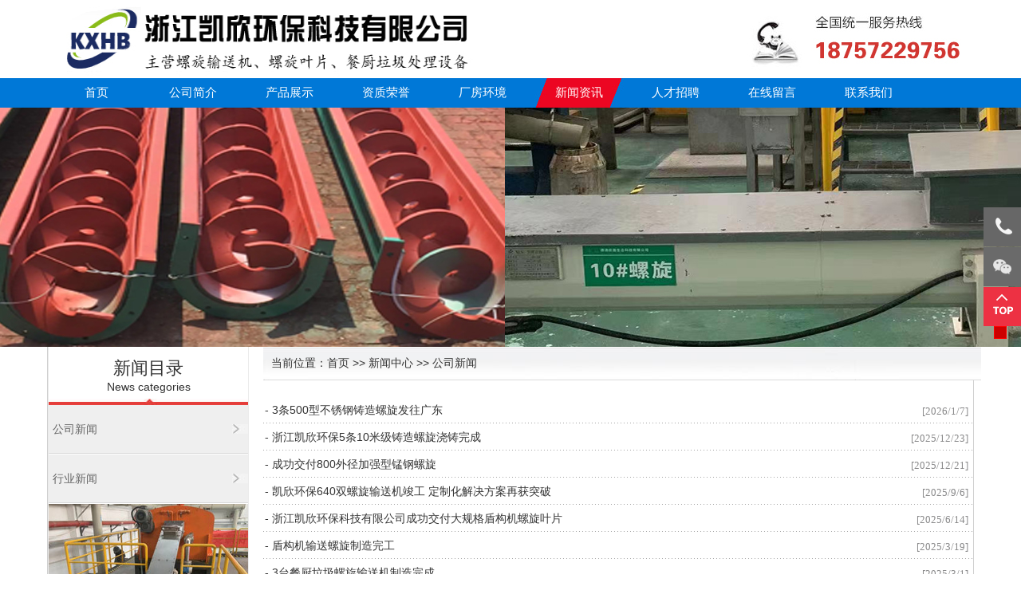

--- FILE ---
content_type: text/html
request_url: http://zjcxyj.com/article_category1.asp?id=1
body_size: 11862
content:
<!DOCTYPE html PUBLIC "-//W3C//DTD XHTML 1.0 Transitional//EN" "http://www.w3.org/TR/xhtml1/DTD/xhtml1-transitional.dtd">
<html xmlns="http://www.w3.org/1999/xhtml">
<head>
<meta http-equiv="Content-Type" content="text/html; charset=gb2312" />
<title>新闻-无轴螺旋叶片_无轴螺旋输送机_餐厨垃圾输送设备-浙江凯欣环保科技有限公司</title>
<meta name="keywords" content="请尽量填写有助于搜索引擎收录">
<meta name="description" content="请尽量填写有助于搜索引擎收录">
<link href="skins/yj_free/style.css" rel="stylesheet" type="text/css" />
<link href="skins/yj_free/style3.css" type="text/css" rel="stylesheet"> 
</head>
<body>

<div align="center">
  <table width="1129" border="0" align="center" cellpadding="0" cellspacing="0">
<tr>
      <td align="center" valign="top"><div align="left"><img src="images/index_03.jpg" alt="无轴螺旋输送机厂家" width="520" height="98" /></div></td>
      <td>&nbsp;</td>
      <td><div align="right"><img src="images/index_05.jpg" alt="无轴螺旋输送机叶片销售电话" width="292" height="98" /></div></td>
</tr>
  </table>
</div>
<div align="center" class="topbg">
  <table width="1160" border="0" cellspacing="0" cellpadding="0">
  <tr>
    <td> <a href="index.asp" class="two3">首页</a>                                                                                                                                       
	<a href="custom.asp?id=17" class="two3">公司简介</a>
	<a href="products.asp" class="two3">产品展示 </a>   
	<a href="products1.asp" class="two3">资质荣誉 </a>
	<a href="products2.asp" class="two3">厂房环境  </a>
	<a href="article_category.asp?id=1" class="two4">新闻资讯</a>
	<a href="recruitment.asp" class="two3">人才招聘</a>
	<a href="guestbook.asp" class="two3"> 在线留言</a>
<a href="custom1.asp?id=2" class="two3"> 联系我们  </a></td>
  </tr>
</table>

</div>

<script src="js/jquery-1.10.2.min.js" type="text/javascript"></script>
<script src="js/jquery.kinMaxShow-2.0.min.js" type="text/javascript"></script>
<script type="text/javascript">
$(function(){
	
	$("#kinMaxShow").kinMaxShow();

});

</script>


<table width="100%" border="0" cellspacing="0" cellpadding="0">
  <tr>
    <td><!--kinMaxShow-->
     <div id="kinMaxShow">
    
    	<div><img src="images/sad1.jpg" alt="无轴螺旋输送机|无轴螺旋叶片" border="0" /></div>
      
    </div>
    
	<!--文档--> 
</td>
  </tr>
</table>
<div id="content_main">
	<div class="centerbg"><div id="content_body"><table width="1160" border="0" align="center" cellpadding="0" cellspacing="0">
        <tr>
          <td valign="top" style="padding:0px 0px 0px 0px;"><div id="left"><table width="250" border="0" cellspacing="0" cellpadding="0">
        
          <tr>
            <td class="pt2">
                  <div class="left_c1"> <span>新闻目录</span><div align="center" class="words">News categories</div></div>
<ul class="left_c34">  <li><a href="article_category1.asp?id=1" class="l_hover13">公司新闻</a></li>
                     
<li><a href="article_category1.asp?id=15" class="l_hover13">行业新闻</a></li>
                     


</ul><div><a href="products2.asp"><img src="images/projects.jpg" width="250" height="200"  border="0"></a></div>

          </td>
          </tr>
          
        </table>
        

       
          </div>
		<div id="right">
			
			    <table width="900" height="42" border="0" cellpadding="0" cellspacing="0" background="images/inde_50.jpg">
                  <tr>
                  
                    <td align="left"  style="padding-left:10px;"> 当前位置：<a href="index.asp">首页</a> >> 新闻中心 >>  公司新闻</td>
                  </tr>
            </table>
		
			<div class="right_body" align="left" style="padding:20px 0px 0px 0px;">
	
	<ul class="ul_a">
					
					<li><span class="float_right gray">[2026/1/7]</span>
					   
						<a href="article_view.asp?id=493" title="3条500型不锈钢铸造螺旋发往广东" target="_self" style=" ">- 3条500型不锈钢铸造螺旋发往广东</a></li>
					
					<li><span class="float_right gray">[2025/12/23]</span>
					   
						<a href="article_view.asp?id=492" title="浙江凯欣环保5条10米级铸造螺旋浇铸完成" target="_self" style=" ">- 浙江凯欣环保5条10米级铸造螺旋浇铸完成</a></li>
					
					<li><span class="float_right gray">[2025/12/21]</span>
					   
						<a href="article_view.asp?id=491" title="成功交付800外径加强型锰钢螺旋" target="_self" style=" ">- 成功交付800外径加强型锰钢螺旋</a></li>
					
					<li><span class="float_right gray">[2025/9/6]</span>
					   
						<a href="article_view.asp?id=490" title="凯欣环保640双螺旋输送机竣工 定制化解决方案再获突破" target="_self" style=" ">- 凯欣环保640双螺旋输送机竣工 定制化解决方案再获突破</a></li>
					
					<li><span class="float_right gray">[2025/6/14]</span>
					   
						<a href="article_view.asp?id=489" title="浙江凯欣环保科技有限公司成功交付大规格盾构机螺旋叶片" target="_self" style=" ">- 浙江凯欣环保科技有限公司成功交付大规格盾构机螺旋叶片</a></li>
					
					<li><span class="float_right gray">[2025/3/19]</span>
					   
						<a href="article_view.asp?id=488" title="盾构机输送螺旋制造完工" target="_self" style=" ">- 盾构机输送螺旋制造完工</a></li>
					
					<li><span class="float_right gray">[2025/3/1]</span>
					   
						<a href="article_view.asp?id=487" title="3台餐厨垃圾螺旋输送机制造完成" target="_self" style=" ">- 3台餐厨垃圾螺旋输送机制造完成</a></li>
					
					<li><span class="float_right gray">[2025/2/21]</span>
					   
						<a href="article_view.asp?id=486" title="两条600无轴螺旋叶片铸造完成" target="_self" style=" ">- 两条600无轴螺旋叶片铸造完成</a></li>
					
					<li><span class="float_right gray">[2025/2/20]</span>
					   
						<a href="article_view.asp?id=485" title="500型无轴螺旋铸造完成" target="_self" style=" ">- 500型无轴螺旋铸造完成</a></li>
					
					<li><span class="float_right gray">[2025/2/19]</span>
					   
						<a href="article_view.asp?id=484" title="浙江凯欣环保连体浇铸无轴螺旋输送机叶片批量发货，助力餐厨垃圾处理高效运转" target="_self" style=" ">- 浙江凯欣环保连体浇铸无轴螺旋输送机叶片批量发货，助力餐厨垃圾处理高效运转</a></li>
					
					<li><span class="float_right gray">[2025/1/13]</span>
					   
						<a href="article_view.asp?id=483" title="600×600螺旋连体铸造叶片制造完成" target="_self" style=" ">- 600×600螺旋连体铸造叶片制造完成</a></li>
					
					<li><span class="float_right gray">[2024/11/26]</span>
					   
						<a href="article_view.asp?id=482" title="一批浇铸螺旋铸造完成" target="_self" style=" ">- 一批浇铸螺旋铸造完成</a></li>
					
					<li><span class="float_right gray">[2024/9/22]</span>
					   
						<a href="article_view.asp?id=481" title="800外径加强型螺旋单叶片铸造完成" target="_self" style=" ">- 800外径加强型螺旋单叶片铸造完成</a></li>
					
					<li><span class="float_right gray">[2024/9/5]</span>
					   
						<a href="article_view.asp?id=480" title="采用连体浇铸工艺螺旋叶片铸造完成" target="_self" style=" ">- 采用连体浇铸工艺螺旋叶片铸造完成</a></li>
					
					<li><span class="float_right gray">[2024/8/29]</span>
					   
						<a href="article_view.asp?id=479" title="【发货】连体浇铸螺旋发往佛山" target="_self" style=" ">- 【发货】连体浇铸螺旋发往佛山</a></li>
					
					<li><span class="float_right gray">[2024/8/26]</span>
					   
						<a href="article_view.asp?id=478" title="连体铸造加强型螺旋叶片浇铸完成" target="_self" style=" ">- 连体铸造加强型螺旋叶片浇铸完成</a></li>
					
					<li><span class="float_right gray">[2024/8/23]</span>
					   
						<a href="article_view.asp?id=477" title="两条长4米16锰无轴螺旋铸造完成" target="_self" style=" ">- 两条长4米16锰无轴螺旋铸造完成</a></li>
					
					<li><span class="float_right gray">[2024/8/12]</span>
					   
						<a href="article_view.asp?id=476" title="外经1米的铸造螺旋叶片发货" target="_self" style=" ">- 外经1米的铸造螺旋叶片发货</a></li>
					
					<li><span class="float_right gray">[2024/5/17]</span>
					   
						<a href="article_view.asp?id=475" title="直径500-800加强型螺旋叶片铸造完成" target="_self" style=" ">- 直径500-800加强型螺旋叶片铸造完成</a></li>
					
					<li><span class="float_right gray">[2024/3/22]</span>
					   
						<a href="article_view.asp?id=474" title="8米长浇铸螺旋发货了" target="_self" style=" ">- 8米长浇铸螺旋发货了</a></li>
					
				</ul><br />
				<div class="page_turner"><a title="第1页" class="c1">1</a><a title="第2页" href="?id=1&page=2">2</a><a title="第3页" href="?id=1&page=3">3</a><a title="第4页" href="?id=1&page=4">4</a><a title="第5页" href="?id=1&page=5">5</a><a title="上一页" href="javascript:void(0)">上一页</a><a title="下一页" href="?id=1&page=2">下一页</a><span>每页20条&nbsp;共<label id="total">91</label>条</span></div></div>
		 
		</div>
	 
		  </td>
        </tr>
      </table> 
	</div>

</div>
</div>


<link rel="stylesheet" href="css/zzsc.css"/>
   <div align="center" class="copyrightline"><table width="1160" border="0" align="center" cellpadding="0" cellspacing="0">
      <tr>
        <td width="900" height="40" align="left" style="padding-left:50px;">  Copyright &#169; 2022 无轴螺旋输送机叶片铸造厂家——浙江凯欣环保科技有限公司 All Rights </td>
        <td width="150" align="center"><a href="_admin/index.asp" target="_blank" class="one2">后台管理 >></a></td>
      </tr>
    </table>
</div>
   <p align="center"><a target='_blank' href=''><img src='http://idinfo.zjamr.zj.gov.cn/image/i_lo2.gif'/></a></p>
    
  <div id="leftsead" style="z-index:9999999;">
	<ul>

        <li id="tel">
        <a href="javascript:void(0)">
            <div class="hides" style="width:161px;display:none;" id="tels">
                <div class="hides" id="p1">
                    <img src="images/ll05.png">
                </div>
                <div class="hides" id="p3"><span style="color:#FFF;font-size:14px;padding-left:10px;">18757229756</span>
                </div>
            </div>
        <img src="images/l05.png" width="47" height="49" class="shows" />
        </a>
        </li><li>
			<a href="javascript:void(0)" class="youhui">
				<img src="images/l02.png" width="47" height="49" class="shows" />
				<img src="images/a.png" width="57" height="49" class="hides" />
				<img src="images/weixin.jpg" width="145" class="2wm" style="display:none;margin:-100px 57px 0 0" />
			</a>
		</li>
        <li id="btn">
        <a id="top_btn">
            <div class="hides" style="width:161px;display:none">
                <img src="images/ll06.png" width="161" height="49" />
            </div>
            <img src="images/l06.png" width="47" height="49" class="shows" />
        </a>
    </li>
    </ul>
</div>

<script>

$(document).ready(function(){
    
    $("#leftsead a").hover(function(){
        if($(this).prop("className")=="youhui"){
            $(this).children("img.hides").show();
        }else{
            $(this).children("div.hides").show();
            $(this).children("img.shows").hide();
            $(this).children("div.hides").animate({marginRight:'0px'},'0'); 
        }
    },function(){ 
        if($(this).prop("className")=="youhui"){
            $(this).children("img.hides").hide();
        }else{
            $(this).children("div.hides").animate({marginRight:'-163px'},0,function(){$(this).hide();$(this).next("img.shows").show();});
        }
    });

    $("#top_btn").click(function(){if(scroll=="off") return;$("html,body").animate({scrollTop: 0}, 600);});

	    //右侧导航 - 二维码
        $(".youhui").mouseover(function(){
            $(this).children(".2wm").show();
        })
        $(".youhui").mouseout(function(){
            $(this).children(".2wm").hide();
        });


});


</script>
</body>
</html>


--- FILE ---
content_type: text/css
request_url: http://zjcxyj.com/skins/yj_free/style.css
body_size: 49748
content:
@charset "gb2312";
/* CSS Document */
* { margin:0; padding:0; list-style:none; }
.indexproad{
	background-image: url(images/in-2_21.jpg);
	background-repeat: repeat-x;
	height: 1074px;
	width: 100%;
	background-position: center top;
}.circle {
	width: 100%;

}

.circle h2 {
	font-size: 16px;
	color: #333333;
	margin: 0px;
	padding: 5px;
}
.a2 img{filter:alpha(Opacity=100);-moz-opacity:1.0;opacity: 1.0;} 
.a2 img:hover{filter:alpha(Opacity=80);-moz-opacity:0.8;opacity: 0.8;} 
.one4:link {
	color: #666666;
	text-decoration: none;
	font-family: "Microsoft Yahei";
	font-size: 13px;
	font-weight: normal;	line-height: 26px;
	
}
.one4:visited {	color: #666666;
	text-decoration: none;
	font-family: "Microsoft Yahei";
	font-size: 13px;
	font-weight: normal;	line-height: 26px;
}
.one4:active {	color: #666666;
	text-decoration: none;
	font-family: "Microsoft Yahei";
	font-size: 13px;
	font-weight: normal;	line-height: 26px;
}
.one4:hover {
	color: #CC0000;
	text-decoration: underline;
	font-family: "Microsoft Yahei";
	font-size: 13px;
	font-weight: normal;
line-height: 26px;
}
.proli_sim1 {
	float:left;
	width:215px;
	text-align:center;
	padding:0px;
	margin-top: 0px;
	margin-right: 6px;
	margin-bottom: 5px;
	margin-left: 0px;
}
.proli_sim1 img {opacity:0.8;filter(alpha=80)}
.proli_sim1 img {
	border:1px solid #CCCCCC;
	margin-bottom: 15px;
}
.proli_sim111 {
	float:left;
	width:270px;
	text-align:center;
	padding:0px;
	margin-top: 4px;
	margin-right: 9px;
	margin-bottom: 15px;
	margin-left: 0px;
}
.proli_sim_img111 {
	margin: 0px;filter:alpha(Opacity=80);-moz-opacity:0.8;opacity: 0.8;
	padding: 0px;
	
}
.proli_sim_img111 img {
	width:266px;
	height:198px;
	padding:0px;
	margin: 0px;
}
.proli_sim_img111 a:hover img{filter:alpha(Opacity=80);-moz-opacity:0.8;opacity: 0.8;} 
.factory1:link{display:block;
	line-height: 42px;
	color: #595959;
	background-color: #FFFFFF;
	height: 42px;
	width: 266px;
	font-size: 14px;
	text-decoration: none;
	text-align: center;
}
.factory1:visited{display:block;
	line-height: 42px;
	color: #595959;
	background-color: #FFFFFF;
	height: 42px;
	width: 266px;
	font-size: 14px;
	text-decoration: none;
	text-align: center;
}
.factory1:active{display:block;
	line-height: 42px;
	color: #595959;
	background-color: #FFFFFF;
	height: 42px;
	width: 266px;
	font-size: 14px;
	text-decoration: none;
	text-align: center;
}
.factory1:hover{display:block;
	line-height: 42px;
	color: #FFFFFF;
	background-color: #183a93;
	height: 42px;
	width: 266px;
	font-size: 14px;
	text-decoration: none;
	text-align: center;
}
.pptext {
	font-size: 28px;
	line-height: 50px;
	color: #333333;
	background-image: url(images/index_50.jpg);
	background-repeat: no-repeat;
	background-position: left bottom;
	font-weight: normal;
}
.newsbg{	width: 100%;	background-color: #f4f4f4;}

.moredetail:link {
	display:block;
	font-size: 16px;
	line-height: 35px;
	color: #FFFFFF;
	background-color: #797979;
	text-align: center;
	margin: 8px;
	width: 95%;
	height: 35px;
}
.moredetail:active {
	display:block;
	font-size: 16px;
	line-height: 35px;
	color: #FFFFFF;
	background-color: #797979;
	text-align: center;
	margin: 8px;
	width: 95%;
	height: 35px;
}
.moredetail:visited {
	display:block;
	font-size: 16px;
	line-height: 35px;
	color: #FFFFFF;
	background-color: #797979;
	text-align: center;
	margin: 8px;
	width: 95%;
	height: 35px;
}
.moredetail:hover {
	display:block;
	font-size: 16px;
	line-height: 35px;	height: 35px;
	color: #FFFFFF;
	background-color: #d5231e;
	text-align: center;
	margin: 8px;
	width: 95%;
	text-decoration: none;
}
.pie {padding-top:5px;
	border-right-width: 1px;
	border-bottom-width: 1px;
	border-left-width: 1px;
	border-right-style: solid;
	border-bottom-style: solid;
	border-left-style: solid;
	border-right-color: #e6e6e6;
	border-bottom-color: #e6e6e6;
	border-left-color: #e6e6e6;
}
.more2:link{margin-left:10px;
	font-size: 16px;
	color: #646464;
	text-decoration: none;
	text-align: left;
	line-height: 28px;
}
.more2:visited{
	font-size: 16px;
	color: #646464;
	text-decoration: none;
	text-align: left;
	line-height: 28px;margin-left:10px;
}
.more2:active{
	font-size: 16px;
	color: #646464;
	text-decoration: none;
	text-align: left;
	line-height: 28px;margin-left:10px;
}
.more2:hover{
	font-size: 16px;
	color: #d5231e;
	text-decoration: underline;
	text-align: left;
	line-height: 28px;margin-left:10px;
}
.ads{
	background-image: url(images/index_56.jpg);
	background-repeat: no-repeat;
	background-position: center center;
	height: 276px;
	width: 100%;
}
.adventagebg {
	background-image: url(images/index1_08.png);
	background-repeat: no-repeat;
	background-position: center center;
}
.adventagebg .h2{
	font-family: Arial, Helvetica, sans-serif;
	font-size: 14px;
	color: #626262;
	line-height: 20px;
	margin: 0px;
	padding-right: 20px;
}
.adventagebg p{
	font-family: Arial, Helvetica, sans-serif;
	font-size: 11px;
	color: #626262;
	padding-right: 20px;
}
.top2h2{
	font-size: 16px;
	line-height: 38px;
	color: #626262;
	text-align: left;
	font-weight: bold;
	padding-bottom:5px;
	font-family: Arial, Helvetica, sans-serif;
	padding-left: 15px;
}
.top2p{padding-bottom:5px;
	font-size: 22px;
	line-height: 38px;
	color: #62B858;
	text-align: left;
}.ph2 {
	font-family: Arial, Helvetica, sans-serif;
	font-size: 13px;
	color: #626262;
	line-height: 25px;
	padding-left: 15px;
}
.moress:link {display:block;
	color: #FFFFFF;
	background-color: #00549f;
	height: 40px;
	width: 120px;
	border-radius: 6px;
	font-size: 14px;
	line-height: 40px;
	text-transform: uppercase;
	text-decoration: none;
}
.moress:active {display:block;
	color: #FFFFFF;
	background-color: #00549f;
	height: 40px;
	width: 120px;
	border-radius: 6px;
	font-size: 14px;
	line-height: 40px;
	text-transform: uppercase;
	text-decoration: none;
}
.moress:visited{display:block;
	color: #FFFFFF;
	background-color: #00549f;
	height: 40px;
	width: 120px;
	border-radius: 6px;
	font-size: 14px;
	line-height: 40px;
	text-transform: uppercase;
	text-decoration: none;
}
.moress:hover {display:block;
	color: #FFFFFF;
	background-color: #666666;
	height: 40px;
	width: 120px;
	border-radius: 6px;
	font-size: 14px;
	line-height: 40px;
	text-transform: uppercase;
	text-decoration: none;
}


.W940 {
	width: 608px;
	margin: 0 auto;
	padding-left: 10px;
}


.sjbg {
	width: 100%;
	padding: 0px;
	line-height:24px;
	float: left;
}


.NewsList a:hover {
	color: #fff;
	border-radius:5px 0;
	background-color: #c30110;
}



.NewsList a:hover .justify,
.NewsList li a:hover code,
.NewsList li a:hover .font16,
.NewsList li a:hover .day h2,
.NewsList li a:hover .day p,
.NewsList li a:hover .font16 span {
	color: #fff;
}



.NewsList li {
	overflow: hidden;
	margin-bottom: 16px;
	height:  96px;
	padding: 0px;
	background-image: url(images/index1_36.jpg);
	background-repeat: repeat-y;
	background-position: left top;
	border: 1px solid #dbd9d9;
	width: 608px;
}

.border0 {
	border: none !important;
}

.NewsList a {
	display: block;
	width: 608px;
	height:  96px;;
	padding: 0px;
	margin-bottom: 8px;
}
.NewsList a:hover {}
.NewsList .day{
	float: left;
	width: 120px;
	height: 96px;
	color: #636363;
	text-align: center;
}
.NewsList .day h2{
	font-size: 48px;
	line-height: 48px;
	font-weight: normal;
	color: #636363;
	margin: 0px;
	padding-top: 10px;
	padding-right: 2px;
	padding-bottom: 2px;
	padding-left: 2px;
}
.NewsList .day p{
	font-size: 15px;
	line-height: 24px;
	font-weight: normal;
	color: #636363;
	margin: 0px;
	padding: 2px;
}
.NewsList img {
	padding: 7px;
	display: block;
	background: #fff;
	float: left;
	margin:0px;
}

.NewsList .font16 {
	padding-top:13px;
	color: #000000;
	display:block;
	line-height: 18px;
	margin-bottom: 2px;
	text-indent: 8px;
	font-size: 15px;
	background-image: url(images/index1_40.png);
	background-repeat: no-repeat;
	background-position: right center;
}

.NewsList .font16 span {
	font-size: 12px;
	margin-left: 10px;
	color: #666;
}

.NewsList .justify {
	float: left;	padding-top: 10px;
	padding-left:10px;
	width: 460px;
	line-height: 22px;
	color: #8c8c8c;
}

.NewsList .justify p {
	margin: 0;
}

.NewsList li code {
	color: #333333;
	font-family: "Microsoft Yahei";
	float: right;
	font-size: 12px;
}

.W945 {
	width: 820px;
	margin: 0 auto;
	padding: 15px 0px 0px 25px;
}


.sjbg1 {
	width: 100%;
	padding: 0px;
	line-height:24px;
	float: left;
}


.NewsList1 a:hover {
	color: #fff;
	border-radius:5px 0;
	background-color: #7D7D7D;
}


.NewsList1 a:hover .justify,
.NewsList1 li a:hover code,
.NewsList1 li a:hover .font16,
.NewsList1 li a:hover .day h2,
.NewsList1 li a:hover .day p,
.NewsList1 li a:hover .font16 span {
	color: #fff;
}



.NewsList1 li {
	overflow: hidden;
	margin-bottom: 20px;
	height: 111px;
	padding: 0px;
	background-color: #f6f6f6;
	background-image: url(../../images/index_541.gif);
	background-repeat: repeat-y;
	background-position: left top;
	border-bottom-width: 1px;
	border-bottom-style: solid;
	border-bottom-color: #dadada;

}

.border0 {
	border: none !important;
}

.NewsList1 a {
	display: block;
	width: 820px;
	height: 121px;
	padding: 0px;
	margin-bottom: 10px;
}
.NewsList1 a:hover {}
.NewsList1 .day{padding-top:20px;
	text-align: center;
	float: left;
	width: 101px;
	height: 121px;
}
.NewsList1 .day h2{
	font-size: 48px;
	line-height: 48px;
	font-weight: normal;
	color: #FFFFFF;
	margin: 0px;
	padding: 2px;
}
.NewsList1 .day p{
	font-size: 15px;
	line-height: 24px;
	font-weight: normal;
	color: #FFFFFF;
	margin: 0px;
	padding: 2px;
}
.NewsList1 img {
	padding: 7px;
	display: block;
	background: #fff;
	float: left;
	margin:0px;
}

.NewsList1 .font16 {padding-top:13px;
	color: #000000;display:block;
	line-height: 18px;
	margin-bottom: 5px;
	text-indent: 18px;
	font-size: 15px;

}

.NewsList1 .font16 span {
	font-size: 12px;
	margin-left: 18px;
	color: #666;
}

.NewsList1 .justify {
	float: left;	padding-top: 12px;
	padding-left:18px;
	width: 680px;
	line-height: 22px;
	color: #8c8c8c;
}

.NewsList1 .justify p {
	margin: 0;
}

.NewsList1 li code {
	color: #333333;
	font-family: "Microsoft Yahei";
	float: right;
	font-size: 12px;
}
.botlines {
	border-bottom-width: 1px;
	border-bottom-style: solid;
	border-bottom-color: #EBEBEB;
	text-indent: 20px;
	padding-top: 20px;
	padding-bottom: 10px;
	text-decoration: none;
	border-right-width: 1px;
	border-right-style: solid;
	border-right-color: #EBEBEB;
}
.botlines1 {
	text-indent: 20px;
	padding-top: 20px;
	padding-bottom: 10px;
	text-decoration: none;
	border-right-width: 1px;
	border-right-style: solid;
	border-right-color: #EBEBEB;
}
.botlines2 {
	border-bottom-width: 1px;
	border-bottom-style: solid;
	border-bottom-color: #EBEBEB;
	text-indent: 20px;
	padding-top: 20px;
	padding-bottom: 10px;
	text-decoration: none;

}

.honorbg{
	background-image: url(images/index1_37.jpg);
	background-repeat: no-repeat;
	background-position: center -1px;
	height: 1000px;
	width: 100%;
}
.honorbg p{
	font-family: Arial, Helvetica, sans-serif;
	line-height: 34px;
	color: #0c0c0c;
	font-size: 18px;
	font-weight: normal;
}
.projectbg{
	background-image: url(images/projectbg_40.jpg);
	background-repeat: no-repeat;
	background-position: center bottom;
	height: 1080px;
	width: 100%;
}
.projectbg p{
	font-family: Arial, Helvetica, sans-serif;
	font-size: 14px;
	color: #666666;
	padding-top: 20px;
}
.copymenu:link {
	font-size: 14px;
	line-height: 30px;
	font-weight: normal;
	color: #646464;
	text-decoration: none;
}
.copymenu:active {
	font-size: 14px;
	line-height: 30px;
	font-weight: normal;
	color: #646464;
	text-decoration: none;
}
.copymenu:visited{
	font-size: 14px;
	line-height: 30px;
	font-weight: normal;
	color: #646464;
	text-decoration: none;
}
.copymenu:hover{
	font-size: 14px;
	line-height: 30px;
	font-weight: normal;
	color: #0b63b1;
	text-decoration: underline;
}.copyright11 {
	font-family: Arial, Helvetica, sans-serif;
	font-size: 22px;
	line-height: 45px;
	font-weight: bold;
	text-transform: capitalize;
	color: #000000;
	padding-top: 35px;
}

.copymenu:link {
	font-size: 14px;
	line-height: 30px;
	font-weight: normal;
	color: #646464;
	text-decoration: none;
}
.copymenu:active {
	font-size: 14px;
	line-height: 30px;
	font-weight: normal;
	color: #646464;
	text-decoration: none;
}
.copymenu:visited{
	font-size: 14px;
	line-height: 30px;
	font-weight: normal;
	color: #646464;
	text-decoration: none;
}
.copymenu:hover{
	font-size: 14px;
	line-height: 30px;
	font-weight: normal;
	color: #29ABE1;
	text-decoration: underline;
}
.newsa1:link {
	display:block;
	font-weight: normal;
	color: #FFFFFF;
	text-decoration: none;
	font-size: 18px;
	height: 42px;
	width: 140px;
	line-height: 42px;
	text-align: center;
	font-family: Arial, Helvetica, sans-serif;
	background-color: #888888;
	text-transform: capitalize;
}
.newsa1:visited {
	display:block;
	font-weight: normal;
	color: #FFFFFF;
	text-decoration: none;
	font-size: 18px;
	height: 42px;
	width: 140px;
	line-height: 42px;
	text-align: center;
	font-family: Arial, Helvetica, sans-serif;
	background-color: #888888;
	text-transform: capitalize;
}
.newsa1:active {
	display:block;
	font-weight: normal;
	color: #FFFFFF;
	text-decoration: none;
	font-size: 18px;
	height: 42px;
	width: 140px;
	line-height: 42px;
	text-align: center;
	font-family: Arial, Helvetica, sans-serif;
	background-color: #888888;
	text-transform: capitalize;
}

.newsa1:hover {
	display:block;
	font-weight: normal;
	color: #FFFFFF;
	text-decoration: none;
	font-size: 18px;
	height: 42px;
	width: 140px;
	line-height: 42px;
	text-align: center;
	font-family: Arial, Helvetica, sans-serif;
	background-color: #29ABE1;
	text-transform: capitalize;
}
.bg1{
	background-image: url(images/index_17.png);
	background-repeat: repeat;
	background-position: left;
	width: 100%;
}
.bg1 h2{
	font-size: 20px;
	color: #696565;
	font-weight: normal;
}.top24 {
	background-color: #FFFFFF;
	border-top-width: 1px;
	border-left-width: 1px;
	border-top-style: solid;
	border-left-style: solid;
	border-top-color: #7f7f7f;
	border-left-color: #7f7f7f;
	border-bottom-width: 1px;
	border-bottom-style: solid;
	border-bottom-color: #7F7F7F;
}
.top2p{
	font-size: 13px;
	line-height: 22px;
	color: #666666;
	text-align: left;
	padding-top: 6px;
	padding-bottom: 25px;
}
.top3p{padding-top:8px;
	font-size: 18px;
	color: #333333;
	line-height: 40px;
}
.proaa:link{display:block;
	font-size: 15px;
	line-height: 35px;
	font-weight: normal;
	color: #474747;
	text-align: center;
	height: 35px;
	width: 135px;
	border: 1px solid #7d7d7d;
	text-decoration: none;

}

.proaa:active{display:block;
	font-size: 15px;
	line-height:  35px;
	font-weight: normal;
	color: #474747;
	text-align: center;
	height: 35px;
	width: 120px;
	border: 1px solid #7d7d7d;
	text-decoration: none;
}
.proaa:visited{display:block;
	font-size: 15px;
	line-height:  35px;
	font-weight: normal;
	color: #474747;
	text-align: center;
	height: 35px;
	width: 120px;
	border: 1px solid #7d7d7d;
	text-decoration: none;
}
.proaa:hover{display:block;
	font-size: 15px;
	line-height: 35px;
	font-weight: normal;
	color: #FFFFFF;
	text-align: center;
	height: 35px;
	width: 140px;
	border: 1px solid #c2191a;
	text-decoration: none;
	background-color: #d7433e;
}
.title8s {
	font-size: 13px;
	font-weight: bold;
	text-transform: capitalize;
	color: #141414;
	line-height: 20px;
	margin: 0px;
	padding-top: 3px;
	padding-bottom: 0px;

	padding-left: 12px;
}
.title8s1 {
	font-size: 11px;
	color: #464646;
	line-height: 20px;
	margin: 0px;
	padding-top: 5px;
	padding-left:10px;
	padding-bottom: 10px;
}


.titleproject {
	display:block;
	font-size: 36px;
	font-weight: bold;
	color: #FF6633;
	line-height: 40px;
	padding: 5px;
	width: 200px;
	border: 3px dashed #FF6666;
	text-align: center;
	margin-top: 20px;
	margin-bottom: 20px;
}
.titlebg {
	font-size: 14px;
	line-height: 30px;

	color: #FFFFFF;
}
h4 {
	font-size: 16px;
	font-weight: bold;
	color: #333333;
}


.proli1 img {opacity:0.8;filter(alpha=80)}
.proli1 img:hover {opacity:1;filter(alpha=100)}


.proli_sim2 img{opacity:1;filter(alpha=100)}
.proli_sim1 img:hover {opacity:1;filter(alpha=100)}
.proli_sim1 a {
	font-family:"Microsoft Yahei";
	font-size: 13px;
	color: #090808;
}
.proli_sim1 a :hover{
	font-family:"Microsoft Yahei";
	font-size: 13px;
	color: #990000;
	text-decoration: underline;
}
.bannerbg{
	background-color: #5a5a5a;
	height:  38px;
	width: 100%;
}
.topmenu:link{
	display:block;
	color: #FFFFFF;
	width: 112px;
	font-size: 14px;
	line-height: 38px;
	font-weight: normal;
	text-decoration: none;
	text-align: center;
	float: left;
}
.topmenu:active{
	display:block;
	color: #FFFFFF;
	width: 112px;
	font-size:  14px;
line-height: 38px;
	font-weight: normal;
	text-decoration: none;
	text-align: center;
	float: left;
}
.topmenu:visited{
	display:block;
	color: #FFFFFF;
	width: 112px;
	font-size:  14px;
line-height: 38px;
	font-weight: normal;
	text-decoration: none;
	text-align: center;
	float: left;
}
.topmenu:hover{
	display:block;
	color: #FFFFFF;
	width: 112px;
	font-size:  14px;
line-height: 38px;
	font-weight: normal;
	text-decoration: none;
	text-align: center;
	float: left;
	background-color: #099e6f;
}
.about {
	width: 100%;
	border-top-width: 6px;
	border-top-style: solid;
	border-top-color: #cc0000;
	background-image: url(../../images/aboutbg_64.jpg);
	background-repeat: no-repeat;
	background-position: center top;
}
.abouts{
	background-image: url(../../images/abouts_69.png);
	background-repeat: no-repeat;
	background-position: left top;
	height: 274px;
	width: 918px;
}
.abouts p{
	font-family:"Microsoft Yahei";
	font-size: 14px;
	color: #FFFFFF;
	padding-top: 10px;
	padding-right: 30px;
	padding-bottom: 10px;
	padding-left: 30px;
	line-height: 25px;
	text-align: left;
}
.title1 {
	font-family:"Microsoft Yahei";
	font-size: 18px;
	line-height: 38px;
	font-weight: bold;
	color: #2b2b2b;
	background-image: url(../../images/cn_20.gif);
	background-repeat: no-repeat;
	background-position: 5px bottom;
	border-bottom-style: 20;
	text-align: left;
}
.title2{
	font-family:"Microsoft Yahei";
	font-size: 15px;
	color: #2f2f2f;
	margin-top: 1px;
	font-weight: bold;
	margin-right: 0px;
	margin-bottom: 1px;
	margin-left: 0px;
	padding-top: 35px;
	padding-bottom: 0px;
	line-height: 22px;
}
.title3{
	font-family:"Microsoft Yahei";
	font-size: 13px;
	color: #2f2f2f;
	margin-top: 0px;
	font-weight: normal;
	line-height: 22px;
	margin-bottom: 0px;
}
.contacts {
	font-size: 14px;
	font-weight: normal;
	color: #f6f6f6;
	background-image: url(../../images/index3_72.jpg);
	background-repeat: repeat-x;
	background-position: left bottom;
	letter-spacing: 1px;
	width: 98%;

	padding-top: 8px;
	padding-bottom: 12px;
	line-height: 36px;
	margin-bottom: 25px;
}
.news2 {
	font-family:"Microsoft Yahei";
	height: 32px;
	font-size: 13px;
	line-height: 32px;
	font-weight: normal;
	color: #333333;
	padding-right: 10px;
	padding-top: 3px;
	border-bottom-width: 1px;
	border-bottom-style: solid;
	border-bottom-color: #d9d9d9;
}
.titlea {
	font-family:"Microsoft Yahei";
	font-size: 18px;
	line-height: 30px;
	color: #3c3c3c;
	padding-top: 30px;
	padding-bottom: 10px;
	font-weight: bold;
}
.titleb {
	font-family:"Microsoft Yahei";
	font-size: 13px;
	line-height: 24px;
	font-weight: normal;
	color: #777777;
	text-align: left;
	padding-left: 50px;
}
.success{
	background-image: url(../../images/bgsuccess_40.jpg);
	background-repeat: repeat-x;
	background-position: center top;
	width: 100%;
}

.leftb11 {
	font-family: "Microsoft Yahei";
	font-size: 14px;
	border-right-width: 1px;
	border-bottom-width: 1px;
	border-left-width: 1px;
	border-right-style: solid;
	border-bottom-style: solid;
	border-left-style: solid;
	border-right-color: #D7D5D5;
	border-bottom-color: #D7D5D5;
	border-left-color: #D7D5D5;
	line-height: 35px;
	height: 35px;
	width: 233px;
	text-indent: 10px;
	color: #585858;
	background-color: #FBFBFB;
}
.proli_sim_img1 {
	margin: 0px;
	padding: 0px;
	
}
.proli_sim_img1 img {
	width:375px;
	height:248px;
	padding:0px;
	margin: 0px;
}.contact1 {
	font-family:"Microsoft Yahei";
	background-image: url(../../images/cn4_79.jpg);
	background-repeat: no-repeat;
	background-position: left top;
	height: 267px;
	line-height: 24px;
	color: #615C5C;
	text-align: left;
	border-right-width: 1px;
	border-right-style: solid;
	border-right-color: #E3E3E3;
}
.contacts {
	font-family:"Microsoft Yahei";
	line-height: 30px;
	color: #eadec7;
	text-align: left;
	font-size: 13px;
	font-weight: normal;
}

.ca2 {
	color: #FFFFFF;
	background-image: url(../../images/cn_108.jpg);
	background-repeat: no-repeat;
	background-position: center center;
	text-align: left;
	height: 230px;
	line-height: 21px;
}

.ca:link {
	font-family:"Microsoft Yahei";
	font-weight: normal;
	color: #5a5a5a;
	text-decoration: none;
	font-size: 13px;
	line-height: 26px;
	padding-left: 5px;
}
.ca:visited {	font-family:"Microsoft Yahei";
	font-weight: normal;
	color: #5a5a5a;
	text-decoration: none;
		font-size: 13px;
	line-height: 26px;
	padding-left: 5px;
}
.ca:hover {	font-family:"Microsoft Yahei";
	font-weight: normal;
	color: #000000;
	text-decoration: none;
		font-size: 13px;
	line-height: 26px;	padding-left: 5px;
}
.ca:active {	font-family:"Microsoft Yahei";
	font-weight: normal;
	color: #000000;
	text-decoration: none;
		font-size: 13px;
	line-height: 26px;

	padding-left: 5px;
}.news11 {
	font-family:"Microsoft Yahei";
	line-height: 22px;
	color: #666666;
	font-size: 12px;
	text-align: left;
	background-image: url(../../images/index3_53.gif);
	background-repeat: no-repeat;
	background-position: left top;
	height: 439px;
	width: 575px;
	padding-right: 6px;
}
.red1 {
	border-top-width: 1px;
	border-top-style: solid;
	border-top-color: #434343;
}


.tt {
	border: 1px solid #E8E8E8;
}
.pb1 {
	border-bottom-width: 1px;
	border-bottom-style: solid;
	border-bottom-color: #C7C7C7;
}
.pt2 {
	border-right-width: 1px;
	border-left-width: 1px;
	border-right-style: solid;
	border-left-style: solid;
	border-right-color: #EBEBEB;
	border-left-color: #EBEBEB;
}


.topbg {
	width: 100%;
	background-color: #0078D7;
	height: 37px;
}

.bott1 {
	background-image: url(../../images/index_40.jpg);
	background-repeat: repeat-x;
	background-position: left top;
	width: 100%;
}
.topbg111 {
	background-image: url(../../images/top_01.jpg);
	background-repeat: repeat-x;
	background-position: left top;
}
.ca1 {
	line-height: 22px;
	color: #939393;
}
.tt44 {
	background-image: url(../../images/cn3_73.jpg);
	background-repeat: repeat;
	background-position: left top;
	border: 1px solid #D5D5D5;
	padding-left: 12px;
}
b {
	font-weight: bold;
	color: #EF0D06;
	line-height: 28px;
}

.leftc {
	border-right-width: 1px;
	border-left-width: 1px;
	border-right-style: solid;
	border-left-style: solid;
	border-right-color: #D5D5D5;
	border-left-color: #D5D5D5;
}
.leftcc {
	border-right-width: 1px;
	border-left-width: 1px;
	border-right-style: solid;
	border-left-style: solid;
	border-right-color: #D5D5D5;
	border-left-color: #D5D5D5;
	border-bottom-width: 1px;
	border-bottom-style: solid;
	border-bottom-color: #D5D5D5;
}
.banner {
	width: 100%;
}
.top1 {
	display:block;
	background-size: 100% 100%;
	background-image: url(images/cn_11.jpg);
	background-repeat: repeat-x;
	background-position: left top;
	line-height: 36px;
	height: 72px;
	font-size: 25px;
	font-weight: bolder;
	width: 100%;

}
.two3{    transition: all 0.5s;}
.two3:link {
	font-family:"Microsoft Yahei";
	display:block;
	color: #ffffff;
	text-decoration: none;
	font-size: 15px;
	line-height:37px;
	float: left;
	height: 37px;
	background-position: center;
	text-align: center;
	font-weight: normal;
	text-transform: uppercase;
	padding-top: 0px;
	padding-right: 9px;
	padding-bottom: 0px;
	padding-left: 9px;
	width: 103px;
}
.two3:visited {	width: 103px;
	font-family:"Microsoft Yahei";
	display:block;
	color: #ffffff;
	text-decoration: none;
	font-size: 15px;
	line-height:37px;
	float: left;
	height: 37px;
	padding:0px 9px;
	background-position: center;
	text-align: center;
	font-weight: normal;
	text-transform: uppercase;
}
.two3:active {	width: 103px;
	display:block;
	font-family:"Microsoft Yahei";
	color: #ffffff;
	text-decoration: none;
	font-size: 15px;
	line-height:37px;
	float: left;
	height: 37px;
	padding:0px 9px;
	background-position: center;
	text-align: center;
	font-weight: normal;
	text-transform: uppercase;
}
.two3:hover {	width: 103px;
	display:block;
	font-family:"Microsoft Yahei";
	color: #FFFFFF;
	text-decoration: none;
	font-size: 15px;
	line-height:37px;
	float: left;
	height: 37px;
	padding:0px 9px;
	text-align: center;
	font-weight: normal;
	text-transform: uppercase;
	background-image: url(images/bg_09.jpg);
	background-repeat: no-repeat;
	background-position: center center;
}

.two4{    transition: all 0.5s;}
.two4:link {	width: 103px;
	font-family:"Microsoft Yahei";
	display:block;
	color: #FFFFFF;
	text-decoration: none;
	font-size: 15px;
	line-height:37px;
	float: left;
	height: 37px;
	padding:0px  9px;
	background-position: center center;
	text-align: center;
	font-weight: normal;
	text-transform: uppercase;
	background-image: url(images/bg_09.jpg);
	background-repeat: no-repeat;
}
.two4:visited {	width: 103px;
	font-family:"Microsoft Yahei";
	display:block;
	color: #FFFFFF;
	text-decoration: none;
	font-size: 15px;
	line-height:37px;
	float: left;
	height: 37px;
	padding:0px  9px;
	background-position: center center;
	text-align: center;
	font-weight: normal;
	text-transform: uppercase;
	background-image: url(images/bg_09.jpg);
	background-repeat: no-repeat;
}
.two4:active {	width: 103px;
	display:block;
	font-family:"Microsoft Yahei";
	color: #FFFFFF;
	text-decoration: none;
	font-size: 15px;
	line-height:37px;
	float: left;
	height: 37px;
	padding:0px 9px;
	background-position: center center;
	text-align: center;
	font-weight: normal;
	text-transform: uppercase;
	background-image: url(images/bg_09.jpg);
	background-repeat: no-repeat;
}
.two4:hover {	width: 103px;
	display:block;
	font-family:"Microsoft Yahei";
	color: #FFFFFF;
	text-decoration: none;
	font-size: 15px;
	line-height:37px;
	float: left;
	height: 37px;
	padding:0px 9px;
	text-align: center;
	font-weight: bold;
	background-color: #565656;
	text-transform: uppercase;
}
.bg33 {
	background-image: url(../../images/cn_34.jpg);
	background-repeat: repeat-x;
	background-position: left top;
	height: 363px;
}


.bg3:link{display:block;
	height: 106px;
	width: 100%;
	font-family: Arial, Helvetica, sans-serif;
	font-size: 39px;
	line-height: 106px;
	font-weight: bold;
	text-transform: uppercase;
	color: #FAFAFA;
	background-color: #00549f;
}
.bg3:active{display:block;
	height: 106px;
	width: 100%;
	font-family: Arial, Helvetica, sans-serif;
	font-size: 39px;
	line-height: 106px;
	font-weight: bold;
	text-transform: uppercase;
	color: #FAFAFA;
	background-color: #00549f;
}
.bg3:visited{display:block;
	height: 106px;
	width: 100%;
	font-family: Arial, Helvetica, sans-serif;
	font-size: 39px;
	line-height: 106px;
	font-weight: bold;
	text-transform: uppercase;
	color: #FAFAFA;
	background-color: #00549f;
}
.bg3:hover{display:block;
	height: 106px;
	width: 100%;
	font-family: Arial, Helvetica, sans-serif;
	font-size: 39px;
	line-height: 106px;
	font-weight: bold;
	text-transform: uppercase;
	color: #FAFAFA;
	background-color: #666666;
}

.fot {
	background-color: #E2E2E2;
	width: 100%;
}
.tt33 {
	background-image: url(../../images/cn3_73.jpg);
	background-repeat: repeat;
	background-position: left top;
}

.position {
	color: #484343;
	background-image: url(../../images/12_71.jpg);
	background-repeat: no-repeat;
	background-position: right bottom;
	padding-bottom: 24px;
}
.leftb1 {
	font-family: Arial, Helvetica, sans-serif, 'Microsoft Yahei';
	font-size: 12px;
	line-height: 30px;
	font-weight: normal;
	color: #4E4E4F;
	border-bottom-width: 1px;
	border-bottom-style: solid;
	border-bottom-color: #D7D5D5;
	text-align: left;
	padding-top: 1px;
	padding-right: 0px;
	padding-bottom: 0px;
	padding-left: 0px;
}

.p1 {
	border-right-width: 1px;
	border-left-width: 1px;
	border-right-style: solid;
	border-left-style: solid;
	border-right-color: #BFBFBF;
	border-left-color: #BFBFBF;
	padding-top: 2px;
	padding-bottom: 2px;
	line-height: 20px;
}




.left3 {
	border: 1px solid #D5D5D5;
	padding: 1px;
}
.left31 {
	border-right-width: 1px;
	border-bottom-width: 1px;
	border-left-width: 1px;
	border-right-style: solid;
	border-bottom-style: solid;
	border-left-style: solid;
	border-right-color: #D6D6D6;
	border-bottom-color: #D6D6D6;
	border-left-color: #D6D6D6;
	background-image: url(../../images/menu_76.jpg);
	background-repeat: no-repeat;
	background-position: left bottom;
}
.leftb {
	background-image: url(../../images/cn_50.jpg);
	background-repeat: repeat-x;
	background-position: left top;
	height: 33px;
	background-color: #004EB2;
}



.blue {
	font-weight: normal;
	color: #004d92;
}
.tt333 {
	background-image: url(../../images/cn3_119.jpg);
	background-repeat: no-repeat;
	background-position: left top;
}



.centerbg {

}

.tt1 {
	font-family:  "Microsoft Yahei";
	font-size: 16px;
	line-height: 40px;
	font-weight: bold;
	color: #333333;
	padding-left: 8px;
}

.one:link {
	color: #939393;
	text-decoration: none;
	font-family: Arial, Helvetica, sans-serif, 'Microsoft Yahei';
	font-size: 12px;
	font-weight: normal;
	
}
.one:visited {
	color: #939393;
	text-decoration: none;
	font-family: Arial, Helvetica, sans-serif, 'Microsoft Yahei';
	font-size: 12px;
	font-weight: normal;
}
.one:active {
	color: #939393;
	text-decoration: none;
	font-family: Arial, Helvetica, sans-serif, 'Microsoft Yahei';
	font-size: 12px;
	font-weight: normal;
	
}
.one:hover {
	color: #FFFFFF;
	text-decoration: underline;
	font-family: Arial, Helvetica, sans-serif, 'Microsoft Yahei';
	font-size: 12px;
	font-weight: normal;
}
.blues {
	color: #05FFFF;
}


.two:link {
	color: #d9d6d6;
	text-decoration: none;
font-family:'Microsoft Yahei';
	font-size: 13px;
}
.two:visited {
			color: #d9d6d6;
	text-decoration: none;
font-family:'Microsoft Yahei';
	font-size: 13px;
}
.two:active {	color: #d9d6d6;
	text-decoration: none;
font-family:'Microsoft Yahei';
	font-size: 13px;
}
.two:hover {	color: #FFFFFF;
	text-decoration: underline;
font-family:"Microsoft Yahei";
	font-size: 13px;
}
h2 {
	font-size: 16px;
	font-weight: bold;
	color: #333333;
	line-height: 45px;
	padding-left: 2px;
	margin: 3px;
	padding-bottom: 8px;
}
h3 {
	font-size: 16px;
	font-weight: bold;
	color: #990000;
	border-bottom-width: 1px;
	border-bottom-style: solid;
	border-bottom-color: #DFDFDF;
	margin-bottom: 5px;
	padding-bottom: 5px;
	line-height: 46px;
}


.one1:link {
	font-family:"Microsoft Yahei";
	color: #333333;;
	text-decoration: none;
	font-weight: normal;
	line-height: 46px;
	font-size: 15px;
	text-indent: 10px;width: 100%;display:block;
}
.one1:visited {font-family:"Microsoft Yahei";
	color: #333333;
	text-decoration: none;
	font-weight: bold;
	line-height: 46px;width: 100%;display:block;
	font-size: 15px;	text-indent: 10px;
}
.one1:active {font-family:"Microsoft Yahei";
	color: #333333;
	text-decoration: none;
	font-weight: bold;
	line-height: 46px;width: 100%;display:block;
	font-size: 15px;	text-indent: 10px;
}
.one1:hover {
	font-family:"Microsoft Yahei";
	color: #FFFFFF;
	text-decoration: none;
	font-weight: bold;
	line-height: 46px;
	font-size: 15px;	text-indent: 10px;
	background-color: #2869ab;
	height: 46px;
	width: 100%;display:block;
}


.collect1 {
}
.leftmenu:link {
	color: #646464;
	text-decoration: none;
	font-family: "Microsoft Yahei";
	background-image: url(../../images/index_871.gif);
	background-repeat: no-repeat;
	background-position: left center;
	text-indent: 48px;
	padding-left: 40px;
	font-size: 14px;
}
.leftmenu:visited {
	color: #646464;	font-size: 14px;
	text-decoration: none;
	font-family: "Microsoft Yahei";
	background-image: url(../../images/index_871.gif);
	background-repeat: no-repeat;
	background-position: left center;
	text-indent: 48px;padding-left: 40px;	
}
.leftmenu:hover {
	color: #DB0221;
	text-decoration: none;	font-size: 14px;
	font-family: "Microsoft Yahei";
	background-image: url(../../images/index_87.gif);
	background-repeat: no-repeat;
	background-position: left center;
	text-indent: 48px;padding-left: 40px;	
}


.newstitles{
	font-size: 16px;
	line-height: 30px;
	font-weight: normal;
	color: #333333;
	margin-top: 10px;
}
body {
	font-family:  Arial, Helvetica, sans-serif;
	min-width:1200px;
	margin: 0px;
	padding: 0px;
	background-color: #FFFFFF;
}
.float_clear { clear:both; }
.float_left { float:left; }
.float_right {
	float:right;
	padding-right: 6px;
	line-height: 24px;
	padding-top: 6px;
}
img { border:none; }
.red { color:red; }
.green {
	color:7f5b30;
	font-weight: normal;
}
.gray {	font-family:  "Microsoft Yahei";
	color:#89898A;
	font-weight: normal;
	font-size: 13px;
}
.clear { clear:both; }
a {
	text-decoration:none;
	color:#333333;
	font-size: 14px;
}
a:hover { text-decoration:underline; color:#CC3300; }
p {
	color: #333333;
	line-height: 24px;
	padding-top: 10px;
	padding-right: 3px;
	padding-bottom: 4px;
	padding-left: 3px;
	font-family: Arial, Helvetica, sans-serif;
}

.current_location { width:990px; margin:2px auto; padding:0 20px; height:36px; line-height:36px;) no-repeat;}
.current_location a { color:#FFFFFF; }

#customer_support { width:110px; position:absolute; }
#customer_support_title { background:url() no-repeat; height:35px; line-height:35px; text-align:right; padding:0 10px; }
#customer_support_title a { color:#FFF; }
#customer_support_body { border:1px solid #EB8381; background:#FFF; }
#customer_support_body p { padding:3px 0; text-align:center; }
#customer_support_bottom { }

#top_main {}
#top { width:980px; margin:0 auto; height:97px; background:url() no-repeat;}
#top_logo { float:left; width:980px; height:97px;  }
#top_site_name { float:left; width:500px; height:100px; }
#top_menu { float:right; width:270px; height:77px; text-align:right; }
#top_menu p { padding-right:10px; padding-top:10px; }
#search_bar { height:35px; margin-top:4px; padding-top:8px; padding-right:10px; }
.search_text { width:90px; }
.search_button { font-weight:bold; }


#banner {
	width:1040;
	margin-top: 0px;
	margin-right: auto;
	margin-bottom: 0px;
	margin-left: auto;
	text-align: center;
}

#index_a { float:left; width:770px; }
#index_a1 { float:left; width:280px; }
.index_a1_title { background:#757575; height:24px; padding:0 10px; }
.index_a1_title h2 { font-size:12px; color:#CCC; line-height:24px; }
.index_a1_body { padding:10px; overflow:hidden; zoom:1; border:1px solid #757575; height:310px; background:#E0E0E0; }
#index_a2 { float:right; width:480px; }
.index_a2_title { height:25px; background:url() repeat-x; border:2px solid #ECECEC; padding:0 10px; }
.index_a2_body { padding:10px; overflow:hidden; zoom:1; border:2px solid #ECECEC; background:#E0E0E0; border-top:none; }
.index_a2_title h2 { font-size:12px; color:#444; line-height:25px; }
#index_a3 { padding:20px 0; }
.index_a3_title { height:24px; border-bottom:4px solid #97110E; }
.index_a3_title h2 { font-size:12px; color:#FFF; line-height:19px; padding-top:4px; }
.index_a3_body { padding:5px 2px; overflow:hidden; zoom:1; border:2px solid #ECECEC; background:#E0E0E0; }
#index_b { float:right; width:201px; }
#index_c { }
.index_c_title { background:url(images/right_title_bg.jpg) left bottom no-repeat; height:23px; padding:0 10px; border-bottom:4px solid #97110E; }
.index_c_title h2 { font-size:12px; color:#FFF; line-height:19px; padding-top:4px; }
.index_c_body { padding:10px; overflow:hidden; zoom:1; border:2px solid #ECECEC; background:#E0E0E0; }
#index_c1 { float:left; width:485px; }
#index_c2 { float:right; width:485px; }
#content_main2 {
	background-image: url(../../images/cn4_54.jpg);
	background-repeat: repeat-x;
	background-position: left top;
	background-color: #FFFFFF;
}
#content_main {

}
#content_title { display:none; }
#content_body {
	border-right-width: 1px;
	border-left-width: 1px;
	border-right-style: solid;
	border-left-style: solid;
	border-right-color: #d0d0d0;
	border-left-color: #d0d0d0;
	margin-right: auto;
	margin-bottom: 20px;
	margin-left: auto;	width: 1160px;
	border-bottom-width: 1px;
	border-bottom-style: solid;
	border-bottom-color: #d0d0d0;
	font-size: 14px;

}
.top36{
	font-size: 15px;
	line-height: 36px;
	color: #3C3C3C;
	text-decoration: none;
	text-align: left;
	text-transform: uppercase;
}
#content_bottom { display:none; }
#left { float:left; width:250px; }
.left_title {
	height:50px;
	line-height:25px;
	margin-top: 5px;
	margin-right: 2px;
	margin-bottom: 2px;
	margin-left: 2px;
	padding: 2;
}
.left_title h2 {
	font-size:14px;
	color:#FFFFFF;
	padding-left: 5px;
	padding-top: 2px;
	padding-right: 2px;
	padding-bottom: 0px;
	line-height: 22px;
	margin-top: 2px;
	margin-right: 2px;
	margin-bottom: 0px;
	margin-left: 2px;
	height: 40px;
}
.left_body {
	overflow:hidden;
	zoom:1;
	padding-top: 0px;
	padding-right: 0px;
	padding-bottom: 10px;
	padding-left: 8px;
	color: #FFFFFF;
	line-height: 24px;
}
.left_body dl dt { line-height:30px; font-weight:bold; }
.left_body dl dd { line-height:18px; padding-left:18px;background:url(images/left_dt_ico.jpg) left no-repeat; }
.left_bottom { height:10px; }

#right {
	float:right;
	width:890px;
	padding-bottom: 5px;
	margin-left: 0px;
	padding-top: 0px;
	background-color: #FFFFFF;
	color: #333333;
}
.right_title {
	height:30px;
	line-height:30px;
	border-bottom-width: 1px;
	border-bottom-style: solid;
	border-bottom-color: #ADADAD;
	padding-top: 10;
	padding-right: 10px;
	padding-bottom: 0;
	padding-left: 5px;
	margin-top: 40px;
}
.right_title h2 {
	font-size:18px;
	color: #000000;
	margin-left: 2px;
	padding-left: 2px;
	line-height: 24px;
	padding-bottom: 8px;
}
.right_body {
	font-family: Arial, Helvetica, sans-serif;
	color: #2D2D2D;
	min-height:390px;
	line-height: 24px;
	font-size: 14px;
	padding-top: 12px;
	padding-right: 15px;
	padding-bottom: 5px;
	padding-left: 15px;
	background-color: #FFFFFF;
}
.right_bottom { height:10px; }

.proli_adv { width:340px; float:left; padding:10px;  overflow:auto; zoom:1; }
.proli_adv_title {
	font-size:12px;
	color:#D03734;
	border-bottom-width: 1px;
	border-bottom-style: solid;
	border-bottom-color: #CCCCCC;
	
	padding-top: 5px;
	padding-bottom: 0px;
	margin-bottom: 8px;
}
.proli_adv_img { float:left; padding:0 5px 5px 0; }
.proli_adv_img img { width:160px; height:135px; border:1px solid #CCCCCC; padding:4px;}
.proli_adv_img a:hover img {
	border:1px solid #D03734;
	color: #632B12;
}
.proli_sim {
	float:left;
	width:241px;
}
.proli_sim_title {
	font-size:12px;
	line-height:34px;
	height:40px;
	color:#632B12;
	font-weight:normal;
	padding-top:5px;;
	padding-right: 8px;
	padding-bottom: 16px;
	padding-left: 5px;
}
.proli_sim_img {
	margin: 0px;
	padding: 0px;
}
.proli_sim_img img {
	width:210px;
	height:210px;
	padding:1px;
	margin: 0px;
	border: 1px solid #E0E0E0;
}
.proli_sim2 {
	float:left;
	width:275px;
	float:left;
	margin-top: 10px;
	margin-right: 8px;
	margin-bottom: 30px;
	margin-left: 8px;
}
.proli_sim_img2 img {
	width:260px;
	height:200px;
	padding:0px;
	border: 4px solid #ffffff;	
}
.proli_sim4 {
	float:left;
	width:282px;
	padding-left:8px;
	height: 270px;
}
.proli_sim_title4 {
	font-size:12px;
	line-height:20px;
	height:35px;
	color:#632B12;
	font-weight:normal;
	padding-top:5px;;
	padding-right: 8px;
	padding-bottom: 0;
	padding-left: 5px;
}
.proli_sim_img4 {
	margin: 0px;
	padding: 0px;
}
.proli_sim_img4 img {
	width:250px;
	height:210px;
	padding:0px;
	margin: 0px;
	border: 1px solid #E0E0E0;
}

.proli_sim_title1 {
	font-size:12px;
	line-height:20px;
	height:40px;
	color:#632B12;
	font-weight:normal;
	padding-top: 0px;
	padding-right: 10px;
	padding-bottom: 0px;
	padding-left: 5px;
}


.pro11{
	background-position: left;
	height: 50px;
	background-color: #7b7c7e;
	margin-bottom: 20px;
}
.pro11 a{
	color: #FFFFFF;
	line-height: 50px;
	font-family: Arial, Helvetica, sans-serif;
	font-size: 12px;
}
.pro11 a:hover{
	color: #F2F2F2;
	line-height: 50px;
	text-decoration: underline;
	font-family: Arial, Helvetica, sans-serif;
	font-size: 12px;
}
.proli_sim_img a:hover img {

}
.products_title { font-size:14px; text-align:center; line-height:26px; }
.products_info { border:0px dashed #CCC; padding:10px; text-align:center; color:7f5b30; }
.products_info a { color:7f5b30; }
.products_img { text-align:center; padding:10px; }
.products_img img { max-width:700px; padding:4px; border:1px solid #999999; }
.products_img a:hover img { border:1px solid #993300; }
.products_next { border:1px dashed #CCC; padding:5px; }

.artli_img { float:left; width:192px; text-align:center; }
.artli_img_title { font-size:12px; line-height:20px; color:#D03734; font-weight:normal; padding:0 10px; }
.artli_img_img { }
.artli_img_img img { max-width:180px; height:135px; border:1px solid #999999; }
.artli_img_img a:hover img { border:1px solid #EF1001; }
.article_title {
	text-align:center;
	line-height:36px;
	font-size: 16px;
}
.article_info {
	border:1px dashed #CCC;
	padding:10px;
	text-align:center;
	color:gray;
	margin-right: 15px;
	margin-left: 5px;
}
.article_info a { color:gray; }
.article_img { text-align:center; padding:10px; }
.article_img img { max-width:640px; padding:5px; border:1px solid #999999; }
.article_img a:hover img { border:1px solid #0D67A5; }
.article_next { border:1px dashed #CCC; padding:5px; }

.comli { float:left;  text-align:center; padding:2px;}
.comli_title { font-size:12px; line-height:20px; height:40px; color:#D03734; font-weight:normal; padding:0 10px; }
.comli_img { }
.comli_img img { max-width:190px; height:145px; padding:3px; border:1px solid #999999; }
.comli_img a:hover img { border:1px solid #EF1001; }
.common_title { font-size:14px; text-align:center; line-height:26px; color:red; }
.common_info { border:1px dashed #CCC; padding:10px; text-align:center; color:gray; }
.common_info a { color:gray; }
.common_img { text-align:center; padding:10px; }
.common_img img { max-width:640px; padding:5px; border:1px solid #CDCDCD; }
.common_img a:hover img { border:1px solid #0D67A5; }
.common_next { border:1px dashed #CCC; padding:5px; }

.notice_title {
	font-size:12px;
	line-height:20px;
	color: #60605E;
}
.notice_info { border:1px dashed #CCC; padding:10px; text-align:center; }

#friend_link_main { padding-top:10px; }
#friend_link_title { background:#0E6EBB; height:30px; line-height:30px; width:960px; margin:0 auto; padding:0 10px; }
#friend_link_title a { color:#FFF; }
#friend_link_title h2 { font-size:12px; color:#FFF; }
#friend_link_body { width:968px; margin:0 auto; padding:5px; background:#FFF; border:1px solid #0E6EBB; }
#friend_link_img { padding:5px 2px; }
#friend_link_img img { width:83px; height:30px; padding:3px; border:1px solid #757575; }
#friend_link_img a:hover img { border:1px solid #EF1001; }
#friend_link_text { padding:5px; }
.contact11{
	font-family:  "Microsoft Yahei";
	font-size: 13px;
	line-height: 25px;
	font-weight: normal;
	color: #535353;
	text-align: left;
}

.copyright_main {
	font-family:"Microsoft Yahei";
	margin: 0px;
	width: 100%;
	border-top-width: 6px;
	border-top-style: solid;
	border-top-color: #232323;
	background-color: #2b5ec5;
}
.copyright_main p{
	font-size: 13px;
	color: #ffffff;
	margin: 2px;
	padding: 3px;
	line-height: 20px;
}
.copyrightline{
	font-size: 12px;
	line-height: 42px;
	color: #FFFFFF;
	background-color: #183a92;
}

.copyright_main1 {
	color: #2DA1E0;
	line-height: 35px;
	margin: auto;
	font-family:  "Microsoft Yahei";
	word-spacing: 8px;
	text-align: left;
	padding-top: 26px;
	padding-right: 0px;
	padding-bottom: 8px;
	padding-left: 10px;
	font-size: 17px;
}
#copyright {
	font-family:"Microsoft Yahei";
	margin: 0px;
	color: #C3C3C3;
	line-height: 24px;
	margin: 0px;
	height: 152px;
	padding-left: 10px;
	padding-top: 10px;
}
.copyright_main a{
	text-align:left;
	font-family:"Microsoft Yahei";
	margin: 0px;
	color: #FFFFFF;
	line-height: 22px;
	margin: 0px;
	text-align: center;
	padding: 0px;
	font-size: 13px;
}
.copyright_main a:hover{
	text-align:left;
	font-family:"Microsoft Yahei";
	margin: 0px;
	color: #fff;
	line-height: 22px;
	margin: 0px;
	text-align: center;
	text-decoration: underline;
	padding: 0px;
}
#copyright p {
	line-height:22px;
	padding: 0px;
	margin-top: 2px;
	margin-right: 2px;
	margin-bottom: 2px;
	margin-left: 2px;
}
.one2:link {
	color: #FFFFFF;
	text-decoration: none;
	font-family: "Microsoft Yahei";
	font-size: 13px;
	font-weight: normal;
	
}
.one2:visited {
	color: #FFFFFF;
	text-decoration: none;
	font-family: "Microsoft Yahei";
	font-size: 13px;
	font-weight: normal;
}
.one2:active {
	color: #FFFFFF;
	text-decoration: none;
	font-family: "Microsoft Yahei";
	font-size: 13px;
	font-weight: normal;
	
}
.one2:hover {
	color: #CCCCCC;
	text-decoration: none;
	font-family:  "Microsoft Yahei";
	font-size: 13px;
	font-weight: normal;
}


.page_turner { padding:4px 0px 0px 1px; float:right; clear:both; }
.page_turner a, .page_turner span { float:left; display:block; border:1px solid #757575; padding:5px; margin-left:4px; line-height:16px; }
.page_turner a:link, .page_turner a:visited { text-decoration:none; }


.page_turner a:hover, .page_turner a.c { background:#CDCDCD; color:#000; }
#total { color:red; }

#guestbook { }
#guestbook p { padding:3px; color:#666; font-size:14px; font-weight:bold; }
#guestbook textarea { width:220px; height:80px; }

.layout_table { border-collapse:collapse; width:100%; }
.common_table { border-collapse:collapse; width:95%; margin:5px 0; }
.common_table td { padding:5px; border:1px solid #CCCCCC; }
.common_table th { text-align:center; border:1px solid #CCCCCC; }

input, select, textarea { font-size:12px; padding:3px; }
textarea { width:95%; height:100px; }
.submit_button {
	font-family: 'Microsoft Yahei';
	background:url(images/submit_button.jpg) no-repeat;
	width:76px;
	height:30px;
	border:none;
	color:#FFF;
	font-weight:normal;
	font-size: 12px;
	letter-spacing: 1px;

}

.category_list { }
.category_list li { border-bottom:1px solid #CCC; line-height:22px; }
.cli_a { padding-left:5px; font-weight:bold; }
.cli_a a { color:#0D67A5; }
.cli_b { padding-left:15px; font-weight:bold; }
.cli_c { padding-left:25px; }
.cli_hover { background:#757575; }
.cli_hover a { color:#FFF; }
.ul_a { }
.ul_a li {
	line-height:32px;
	padding-left:2px;
	padding-top: 1px;
	padding-bottom: 1px;
	border-bottom-style: none;
	background-image: url(../../images/cn4_89.jpg);
	background-repeat: repeat-x;
	background-position: left bottom;
}
.ul_b {
	margin-right: 4px;
	margin-left: 4px;
	text-indent: 6px;
	margin-top: 0px;
	margin-bottom: 0px;
}
.ul_b li {
	line-height:28px;
	margin: 0px;
	padding: 0px;
	font-family: Arial, Helvetica, sans-serif;
	font-size: 12px;
}
.ul_c {
	margin-top: 12px;
	margin-left: 0px;
	list-style-image: none;
	list-style-type: none;
	padding-top: 0px;
	padding-right: 0px;
	padding-bottom: 0px;
	
}
.ul_c li {margin-left:10px;
	line-height:45px;




}
.right_body1 {
	overflow:auto;
	zoom:1;
	color: #686868;
	line-height: 21px;
	background-color: #EFEFEF;
	border: 1px solid #E1E1E1;
	padding: 8px;
	margin-top: 8px;
}
.language {
	font-size: 13px;
	line-height: 22px;
	color: #d9d6d6;
	background-color: #676767;
	padding: 2px;
	word-spacing: 5px;
}
.probg {margin-top:-111px;z-index:99999;position:relative;
	background-image: url(../../images/probg_13.png);
	background-repeat: repeat-x;
	background-position: left top;
	height: 111px;
	width: 100%;
}


--- FILE ---
content_type: text/css
request_url: http://zjcxyj.com/skins/yj_free/style3.css
body_size: 3870
content:

.left{ width:280px; float:left; border:#e2e2e2 solid 1px; background:#fbfbfb; min-height:300px; }

.left_c1{ width:250px; float:left; text-align:center; background:url(../../images/left_img1_05.jpg) no-repeat bottom; padding:12px 0 15px 0; color:#333333}
.left_c1 span{
	font-size:22px;
	font-weight: normal;
}

.left_c2{ width:250px; float:left;}
.left_c2 li{ width:250px; float:left; margin-bottom:1px;}
.left_c2 li>a{ width:200px; float:left; line-height:80px; padding-left:18px; color:#8E8E8E; font-size:16px; background:#f3f3f3}
#first1,.left_c2 li>a:hover{ background:#dde4f6; color:#2c2d32}

.left_c34{
	width:250px;
	float:left;
	text-align: left;
}

.left_c34 li{
	width:250px;
	float:left;
	margin-bottom:1px;
	border-bottom-width: 1px;
	border-bottom-style: solid;
	border-bottom-color: #D8D8D8;
}
.l_hover12{
	background-color: #dde4f7;
	background-image: url(../../images/r3_03.jpg);
	background-repeat: no-repeat;
	background-position: 220px center;
	color:#2c2d32;
	display:block;
	line-height: 60px;
	height: 60px;
	font-size:14px;
	text-indent: 5px;
}
.l_hover12:link{
	color:#2c2d32;
	font-size:14px;
	display:block;
	line-height: 60px;
	height: 60px;	text-indent: 5px;
	background-color: #E4E4E4;
	background-image: url(../../images/r3_03.jpg);
	background-repeat: no-repeat;
	background-position: 220px center;
}

.l_hover12:hover{
	color:#2c2d32;
	display:block;
	font-size:14px;
	line-height: 60px;
	height: 60px;
	background-color: #EEEEEE;
	background-image: url(../../images/r3_03.jpg);
	background-repeat: no-repeat;
	background-position: 220px center;	text-indent: 5px;
}
.l_hover13{
	color:#666666;
	font-size:14px;
	display:block;
	line-height: 60px;
	height: 60px;
	background-color: #f3f3f3;
	background-image: url(../../images/r1_03.jpg);
	background-repeat: no-repeat;
	background-position: 230px center;	text-indent: 5px;
}
.l_hover13:link{
	color:#666666;
	display:block;
	font-size:14px;
	line-height: 60px;
	height: 60px;
	background-color: #EFEFEF;
	background-image: url(../../images/r1_03.jpg);
	background-repeat: no-repeat;
	background-position: 230px center;text-indent: 5px;
	text-transform: capitalize;
}

.l_hover13:hover{
	color:#2c2d32;
	display:block;
	font-size:14px;
	line-height: 60px;
	height: 60px;
	background-color: #E7E7E7;
	background-image: url(../../images/r3_03.jpg);
	background-repeat: no-repeat;
	background-position: 230px center;	text-indent: 5px;
	text-transform: capitalize;
}
.left_c3{
	width:206px;
	float:left;
	text-align: left;
}

.left_c3 li{ width:210px; float:left; margin-bottom:1px;}
.left_c3 li>a{
	width:200px;
	float:left;
	line-height:60px;
	padding-left:18px;
	color:#9b9b9b;
	font-size:16px;
	background:#f3f3f3 url(../../images/r1_03.jpg) no-repeat right center;
	border-bottom-width: 1px;
	border-bottom-style: solid;
	border-bottom-color: #CCCCCC;
}
#first2{ background:#dde4f6 url(../../images/r3_03.jpg) no-repeat right center; color:#2c2d32}
.left_c3 li>a:hover{ background:#dde4f6 url(../../images/r2_03.jpg) no-repeat right center; color:#2c2d32}
.l_show{ width:188px; float:left; background:#fff; padding:13px 0 6px 20px; display:none}
.l_show a{
	color:#6e6e6e;
	font-size:14px;
	width:188px;
	float:left;
	margin-bottom:14px;
	line-height: 30px;
	height: 30px;
	text-align: left;
}
#l_first,.l_show a:hover{
	color:#6e89db;
	text-decoration:underline;
	line-height: 30px;
	height: 30px;
}
.l_hover1{
	display:none;
	line-height: 60px;
	height: 60px;
}

.right_c1 span {
	font-family:  "Microsoft Yahei";
	font-size: 20px;
	font-weight: bold;
	
}

.right_c1 {
    padding-bottom: 20px;
    color: #663399;
    font-size: 14px;
    font-family: Arial;
    text-align: center;
    line-height: 25px;
}
 









--- FILE ---
content_type: text/css
request_url: http://zjcxyj.com/css/zzsc.css
body_size: 2359
content:

* {
	outline: none !important;
}
/* HTML5 display-role reset for older browsers */
article, aside, details, figcaption, figure, footer, header, hgroup, menu, nav, section {
	display: block;
}
/* =============================================================================
   Fix the clear issue
   ========================================================================== */
.hide {
	display: none;
}
.clear {
	clear: both !important;
	display: block !important;
	font-size:0 !important;
	height:0 !important;
	line-height: 0 !important;
	width: 100% !important;
	margin:0 !important;
	padding:0 !important;
	border:0 !important;
	
}
.clearfix:after {
	content: ".";
	display: block;
	height: 0;
	clear: both;
	visibility: hidden;
}
.clearfix {
	display: inline-block;
} /* Hide from IE Mac \*/
.clearfix {
	display: block;
} /* End hide from IE Mac */
.clear-fixed {
	height: 100%;
	overflow: hidden;
}
/* =============================================================================
   Links & Image
   ========================================================================== */
a, a:hover, a:focus {
	text-decoration: none;
	
}
a:hover, a:active, a:focus {
	outline: none;
}
a img {
	border: none;
}






/* =============================================================================
   Tables
   ========================================================================== */



/* leftsead */
#leftsead{width:161px;height:290px;position:fixed;top:260px;right:0px; z-index:100;}
*html #leftsead{margin-top:258px;position:absolute;top:expression(eval(document.documentElement.scrollTop));}
#leftsead li{width:161px;height:50px;}
#leftsead li img{float:right;}
#leftsead li a{height:49px;float:right;display:block;min-width:47px;max-width:161px;}
#leftsead li a .shows{display:block;}
#leftsead li a .hides{margin-right:-143px;cursor:pointer;cursor:hand;}
#leftsead li a.youhui .hides{display:none;position:absolute;right:143px;}
#leftsead li a.youhui .2wm{display:none;position:absolute;right:143px;}
#p2{width:112px;background-color:#848484;height:49px;margin-left:47px;text-align:center;line-height:47px}
#p3{width:160px;background-color:#848484;height:49px;margin-left:47px;padding-right:10px;text-align:left;line-height:47px}
#p1{width:47px;height:49px;float:left}


--- FILE ---
content_type: application/javascript
request_url: http://zjcxyj.com/js/jquery.kinMaxShow-2.0.min.js
body_size: 5790
content:
/*! jQuery.kinMaxShow v1.0 | mr.kin@foxmail.com */
eval((function(a,b){return a.replace(/\w+/g, function(ss){ return b[parseInt(ss, 36)]; }); })("(0($){\r$.1.2 = 0(3){\r4 5 = {\r6:7,\r8:9,\ra:b,\rc:\'d\',\re:\'f f\',\rg:{\rh:\'i\',\rj:k,\rl:{m:\'n\',6:\'n\',o:\'n\',p:\'q\',r:\'q\',s:\'q\',t:\"#u\",v:\"w x #y\",z:\"#10\",11:\'f\',12:\'13\',14:\"15\",16:\'17\'},\r18:{t:\"#19\",v:\"w x #1a\",z:\"#1b\"}\r},\r1c:0(1d,1e){}\r};\r1f = 1g.1h(1i,{},5,3);\r4 1j = {};\r1j.1k = $(1l).1k;\r1m($(1l).1n>1o){\r$.1p(\'2 1p[1q 1r 1s 1t 1u]\');\r1v k;\r}\r1j.1w = 1l;\r1j.1d = 1x;\r1j.1y = 1x;\r1j.1z = $(1j.1w).20(\'21\').1z();\r1j.22 = \'23\';\r1j.24 = {};\r1j.1 = {};\r1j.25 = 0(){\r$(1j.1w).26({m:\'27%\',6:1f.6,28:\'29\',2a:\'2b\'}).20(\'21\').2c(1j.22+\'2d\').2e();\r1j.2f();\r};\r1j.2f = 0(){\r1j.2g();\r1j.2h();\r1j.2i();\r};\r1j.2g = 0(){\r1j.24.2j = 2k 2l();\r$(1j.1w).20(\'21\').2m(0(){\r1j.24.2j.2n($(1l).2o(\'2p\').2q(\'2r\'));\r})\r};\r1j.2h = 0(){\r$(1j.1w).20(\'21\').2s(\'<21 2t=\"\'+1j.22+\'2u\"><\/21>\');\r$(\'.\'+1j.22+\'2d\',1j.1w).2m(0() {\r4 2v = $(1l).20(\'2v\');\r1m(2v.1n){\r4 2w = 2v.20(\'2p\').2q(\'2x\');\r2v.20(\'2p\').2y();\r}2z{\r4 2w = $(1l).20(\'2p\').2q(\'2x\');\r$(1l).20(\'2p\').2y();\r}\r$(1l).26({t:\'30(\'+2w+\') 31-32 \'+1f.e,\'33-1d\':1x});\r});\r$(\'.\'+1j.22+\'2d\',1j.1w).34(1x).26(\'33-1d\',\'1o\');\r1m(1f.g.l.35!=\'36\'){\r4 37 = \'\';\r38(39=1o;39<=1j.1z;39++){\r1m(1f.g.j){\r37+=\'<3a>\'+39+\'<\/3a>\';\r}2z{\r37+=\'<3a> <\/3a>\';\r}\r}\r$(1j.1w).3b(\'<3c 2t=\"\'+1j.22+\'g\">\'+37+\'<\/3c>\');\r$(\'.\'+1j.22+\'g 3a\',1j.1w).34(1x).2c(\'18\');\r}\r1j.3d();\r$(\'.\'+1j.22+\'2d:3e(1x)\',1j.1w).26(\'33-1d\',1x).26({3f:1x});\r$(\'.\'+1j.22+\'2d\',1j.1w).3g();\r$(1j.1w).26({28:\'3h\',3i:\'3h\',35:\'3j\'});\r};\r1j.3d = 0(){\r4 3k = \'<3l 3m=\"3n\/26\">\';\r3k+= 1j.1k+\' *{ 3o:1x;3p:1x;} \';\r3k+= 1j.1k+\' .\'+1j.22+\'2u{m:27%;6:\'+3q(1f.6)+\'3r;2a:2b;33-1d:1o;} \';\r3k+= 1j.1k+\' .\'+1j.22+\'2u .\'+1j.22+\'2d{m:27%;6:\'+3q(1f.6)+\'3r;2a:3s;28:29;} \';\r3k+= 1j.1k+\' .\'+1j.22+\'2u .\'+1j.22+\'2d 2v{m:27%;6:\'+3q(1f.6)+\'3r;35:3j;3n-3t:36;3p:1x;3o:1x;t:3u;3n-3v:1x;3w:36;2e-18:3x(1l.3y=1i);} \';\r1m(1f.g.l.35!=\'36\'){\r3k+= 1j.1k+\' .\'+1j.22+\'g{\'+1j.1.3z(1f.g.l,[\'40\',\'p\',\'r\',\'17\'],1i)+\';2a:3s;41-3l:36;33-1d:42;}\';\r3k+= 1j.1k+\' .\'+1j.22+\'g 3a{\'+1j.1.3z(1f.g.l,[\'40\',\'p\',\'r\',\'17\'])+\';43:44;-45-3n-1z-46:36;}\';\r3k+= 1j.1k+\' .\'+1j.22+\'g 3a.18{\'+1j.1.3z(1f.g.18,[\'40\',\'p\',\'r\',\'17\'])+\';43:47;}\';\r}\r3k+= \'<\/3l>\';\r$(1j.1w).48(3k);\r}\r1j.2i = 0(){\r1f.1c.49($(\'.\'+1j.22+\'2d:34(\'+1j.1d+\')\',1j.1w),1j.1d,\'4a\');\r4 4b;\r$(\'.\'+1j.22+\'g\',1j.1w).4c(\'3a\',1f.g.h,0(){\r4d = 1l;\r0 4e(){\r1j.1d = $(4d).1d();\r1j.4f();\r}\r1m(1f.g.h==\'4g\'){\r4b = 4h(4e,4i);\r}2z{\r4e();\r}\r})\r1m(1f.g.h==\'4g\'){\r$(\'.\'+1j.22+\'g\',1j.1w).4c(\'3a\',\'4j\',0(){\r4k(4b);\r})\r}\r1j.1d = 1o;\r1j.1y = 1x;\r1j.24.4l = 4m(1j.4f,1f.8*b+1f.a);\r};\r1j.4f = 0(){\r1f.1c.49($(\'.\'+1j.22+\'2d:34(\'+(1j.1y)+\')\',1j.1w),1j.1y,\'4n\');\r4o(1j.24.4l);\r1m(1f.g.l.35!=\'36\'){\r$(\'3c.\'+1j.22+\'g 3a\',1j.1w).4p(\'18\');\r$(\'3c.\'+1j.22+\'g 3a\',1j.1w).34(1j.1d).2c(\'18\');\r}\r$(\'.\'+1j.22+\'2d:4q\',1j.1w).4r(1i,k);\r$(\'.\'+1j.22+\'2d\',1j.1w).26(\'33-1d\',1x);\r$(\'.\'+1j.22+\'2d\',1j.1w).34(1j.1d).26({3f:1x,\'33-1d\':1o});\r$(\'.\'+1j.22+\'2d\',1j.1w).34(1j.1d).4s({3f:1o},{4t:1f.a,c:1f.c,4u:0(){\r$(\'.\'+1j.22+\'2u .\'+1j.22+\'2d:4v(:34(\'+1j.1d+\'))\',1j.1w).26({3f:1x});\r1f.1c.49($(\'.\'+1j.22+\'2d:34(\'+1j.1d+\')\',1j.1w),1j.1d,\'4a\');\r1j.24.4l = 4m(1j.4f,1f.8*b+1f.a);\r1j.1y = 1j.1d;\r1m(1j.1d==1j.1z-1o){\r1j.1d=1x;\r}2z{\r1j.1d++;\r}\r}\r});\r};\r1j.4w = 0(){\r1j.25();\r};\r1j.1.3z = 0(4x,4y,4z){\r4z = 4z?1i:k;\r4 50 = 51.52.53(\"54\")!=-1o;\r4 3l = \'\';\r1m(4z){\r38 (4 55 56 4x){\r1m($.57(55,4y)!=-1o){\r58 = 55.59(\/([5a-5b])\/,5c);\r1m(58==\'3f\' && 50){\r3l +=\"5d:5e(3f=\"+(4x[55]*27)+\");\";\r}2z{\r3l +=58+\":\"+4x[55]+\";\";\r}\r}\r};\r}2z{\r38 (4 55 56 4x){\r1m($.5f(4y)){\r1m($.57(55,4y)==-1o){\r58 = 55.59(\/([5a-5b])\/,5c);\r1m(58==\'3f\' && 50){\r3l +=\"5d:5e(3f=\"+(4x[55]*27)+\");\";\r}2z{\r3l +=58+\":\"+4x[55]+\";\";\r}\r}\r}2z{\r58 = 55.59(\/([5a-5b])\/,5c);\r1m(58==\'3f\' && 50){\r3l +=\"5d:5e(3f=\"+(4x[55]*27)+\");\";\r}2z{\r3l +=58+\":\"+4x[55]+\";\";\r}\r}\r};\r}\r0 5c(5g){\r4 5h=\'\';\r5h = \'-\'+5g.5i();\r1v 5h;\r};\r1v 3l;\r};\r1j.4w();\r}\r})(1g)", "function|fn|kinMaxShow|user_options|var|default_options|height|300|intervalTime|4|switchTime|1000|easing|linear|imageAlign|center|button|switchEvent|click|showIndex|false|normal|width|14px|lineHeight|right|10px|bottom|fontSize|background|cccaca|border|1px|solid|ffffff|color|666666|textAlign|marginRight|8px|fontFamily|Verdana|float|left|focus|CC0000|FF0000|000000|callback|index|action|options|jQuery|extend|true|k|selector|this|if|length|1|error|More|than|one|selected|object|return|self|0|lindex|size|children|div|prename|kinMaxShow_|data|onload|css|100|overflow|hidden|position|relative|addClass|image_item|hide|init|setData|setLayout|setAnimate|title|new|Array|each|push|find|img|attr|alt|wrapAll|class|image_box|a|image|src|remove|else|url|no|repeat|z|eq|display|none|button_list|for|i|li|append|ul|setCSS|gt|opacity|show|visible|visibility|block|cssCode|style|type|text|margin|padding|parseInt|px|absolute|decoration|transparent|indent|outline|expression|hideFocus|objToCss|top|list|2|cursor|pointer|webkit|adjust|default|prepend|call|fadeIn|overDelayTimer|delegate|_this|setChange|setOpacity|mouseover|setTimeout|200|mouseout|clearTimeout|moveTimer|setInterval|fadeOut|clearInterval|removeClass|animated|stop|animate|duration|complete|not|run|obj|excArr|excFlag|isIE|navigator|userAgent|indexOf|MSIE|key|in|inArray|pKey|replace|A|Z|KtoLowerCase|filter|alpha|isArray|word|str|toLowerCase".split("|")));